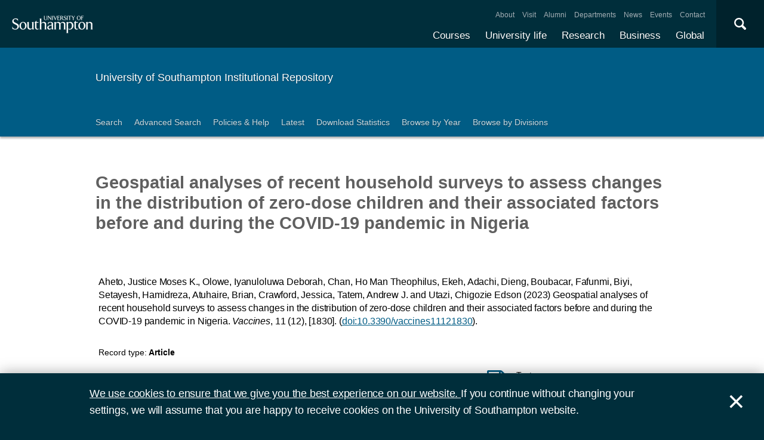

--- FILE ---
content_type: text/html; charset=utf-8
request_url: https://eprints.soton.ac.uk/485916/
body_size: 63175
content:
<!DOCTYPE html PUBLIC "-//W3C//DTD XHTML 1.0 Transitional//EN" "http://www.w3.org/TR/xhtml1/DTD/xhtml1-transitional.dtd">
<html xmlns="http://www.w3.org/1999/xhtml">
<head>
  <meta content="initial-scale=1, user-scalable=no, minimum-scale=1, maximum-scale=1" name="viewport" />
  <meta name="uosContentType" content="" />
  <meta content="utf-8" name="charset" />
  <meta http-equiv="X-UA-Compatible" content="IE=edge" />
  <title> Geospatial analyses of recent household surveys to assess changes in the distribution of zero-dose children and their associated factors before and during the COVID-19 pandemic in Nigeria  - ePrints Soton</title>
  <link rel="icon" href="/favicon.ico" type="image/x-icon" />
  <link rel="shortcut icon" href="/favicon.ico" type="image/x-icon" />
  <script src="/javascript/jquery.min.js" type="text/javascript">// <!-- No script --></script>
  <script type="text/javascript">$.noConflict();</script>
  <meta name="eprints.eprintid" content="485916" />
<meta name="eprints.rev_number" content="43" />
<meta name="eprints.eprint_status" content="archive" />
<meta name="eprints.dir" content="foo/00/48/59/16" />
<meta name="eprints.datestamp" content="2024-01-04 04:20:32" />
<meta name="eprints.lastmod" content="2025-10-10 02:10:35" />
<meta name="eprints.status_changed" content="2024-01-04 04:20:31" />
<meta name="eprints.type" content="article" />
<meta name="eprints.metadata_visibility" content="show" />
<meta name="eprints.ispublished" content="pub" />
<meta name="eprints.full_text_status" content="public" />
<meta name="eprints.keywords" content="Bayesian geostatistical modelling, Bayesian multilevel modelling, composite coverage, Demographic and Health Surveys, DTP1 coverage, MCV1 coverage, Multiple Indicator Cluster Survey, zero-dose prevalence" />
<meta name="eprints.note" content="Funding Information:
This research was funded by GAVI, the Vaccine Alliance.

Publisher Copyright:
© 2023 by the authors." />
<meta name="eprints.date" content="2023-12-08" />
<meta name="eprints.publication" content="Vaccines" />
<meta name="eprints.pages" content="20" />
<meta name="eprints.id_number" content="10.3390/vaccines11121830" />
<meta name="eprints.refereed" content="TRUE" />
<meta name="eprints.issn" content="2076-393X" />
<meta name="eprints.divisions" content="99d7412d-2eef-458f-ae55-2d3f2cc18d6d" />
<meta name="eprints.divisions" content="5e794672-80ba-405f-b976-970261fefd2a" />
<meta name="eprints.divisions" content="a2476d18-5515-484c-b0b5-7be7b4f0cd2f" />
<meta name="eprints.divisions" content="d6ba02fd-f9a8-4584-953c-99f4d4c6afa5" />
<meta name="eprints.divisions" content="c3d5c15d-7080-4c7e-8d69-5ffa3a50cde4" />
<meta name="eprints.volume" content="11" />
<meta name="eprints.number" content="12" />
<meta name="eprints.doi" content="10.3390/vaccines11121830" />
<meta name="eprints.ean" content="1830" />
<meta name="eprints.issns_issn" content="2076-393X" />
<meta name="eprints.issns_type" content="print" />
<meta name="eprints.creators_name" content="Aheto, Justice Moses K." />
<meta name="eprints.creators_name" content="Olowe, Iyanuloluwa Deborah" />
<meta name="eprints.creators_name" content="Chan, Ho Man Theophilus" />
<meta name="eprints.creators_name" content="Ekeh, Adachi" />
<meta name="eprints.creators_name" content="Dieng, Boubacar" />
<meta name="eprints.creators_name" content="Fafunmi, Biyi" />
<meta name="eprints.creators_name" content="Setayesh, Hamidreza" />
<meta name="eprints.creators_name" content="Atuhaire, Brian" />
<meta name="eprints.creators_name" content="Crawford, Jessica" />
<meta name="eprints.creators_name" content="Tatem, Andrew J." />
<meta name="eprints.creators_name" content="Utazi, Chigozie Edson" />
<meta name="eprints.creators_id" content="dfdbcbd6-229b-4af8-86b5-e698e62fe29f" />
<meta name="eprints.creators_id" content="3993579e-505f-49c6-a35d-0e83d882c3fa" />
<meta name="eprints.creators_id" content="5bf76c72-ef36-45cb-990e-d6a00d8781f0" />
<meta name="eprints.creators_id" content="cec6a480-7a35-4519-8c6d-fb1c37369be4" />
<meta name="eprints.creators_id" content="7a1098ab-9126-46a2-9150-0bee74e215fd" />
<meta name="eprints.creators_id" content="0014271e-629f-44d2-a696-e865b21f048e" />
<meta name="eprints.creators_id" content="adf13c0f-c782-485b-bba6-0fe2ffa14be5" />
<meta name="eprints.creators_id" content="9a1186b0-6314-4573-97ad-2480fd00345d" />
<meta name="eprints.creators_id" content="f5697357-7d6e-4ab7-8927-7cc74a06d32d" />
<meta name="eprints.creators_id" content="6c6de104-a5f9-46e0-bb93-a1a7c980513e" />
<meta name="eprints.creators_id" content="e69ca81e-fb23-4bc1-99a5-25c9e0f4d6f9" />
<meta name="eprints.creators_orcid" content="0009-0002-8848-1971" />
<meta name="eprints.creators_orcid" content="0000-0002-7270-941X" />
<meta name="eprints.creators_orcid" content="0000-0002-0534-5310" />
<meta name="eprints.creators_hidden" content="FALSE" />
<meta name="eprints.creators_hidden" content="FALSE" />
<meta name="eprints.creators_hidden" content="FALSE" />
<meta name="eprints.creators_hidden" content="FALSE" />
<meta name="eprints.creators_hidden" content="FALSE" />
<meta name="eprints.creators_hidden" content="FALSE" />
<meta name="eprints.creators_hidden" content="FALSE" />
<meta name="eprints.creators_hidden" content="FALSE" />
<meta name="eprints.creators_hidden" content="FALSE" />
<meta name="eprints.creators_hidden" content="FALSE" />
<meta name="eprints.creators_hidden" content="FALSE" />
<meta name="eprints.contributors_type" content="http://www.loc.gov/loc.terms/relators/AUT" />
<meta name="eprints.contributors_type" content="http://www.loc.gov/loc.terms/relators/AUT" />
<meta name="eprints.contributors_type" content="http://www.loc.gov/loc.terms/relators/AUT" />
<meta name="eprints.contributors_type" content="http://www.loc.gov/loc.terms/relators/AUT" />
<meta name="eprints.contributors_type" content="http://www.loc.gov/loc.terms/relators/AUT" />
<meta name="eprints.contributors_type" content="http://www.loc.gov/loc.terms/relators/AUT" />
<meta name="eprints.contributors_type" content="http://www.loc.gov/loc.terms/relators/AUT" />
<meta name="eprints.contributors_type" content="http://www.loc.gov/loc.terms/relators/AUT" />
<meta name="eprints.contributors_type" content="http://www.loc.gov/loc.terms/relators/AUT" />
<meta name="eprints.contributors_type" content="http://www.loc.gov/loc.terms/relators/AUT" />
<meta name="eprints.contributors_type" content="http://www.loc.gov/loc.terms/relators/AUT" />
<meta name="eprints.contributors_name" content="Aheto, Justice Moses K." />
<meta name="eprints.contributors_name" content="Olowe, Iyanuloluwa Deborah" />
<meta name="eprints.contributors_name" content="Chan, Ho Man Theophilus" />
<meta name="eprints.contributors_name" content="Ekeh, Adachi" />
<meta name="eprints.contributors_name" content="Dieng, Boubacar" />
<meta name="eprints.contributors_name" content="Fafunmi, Biyi" />
<meta name="eprints.contributors_name" content="Setayesh, Hamidreza" />
<meta name="eprints.contributors_name" content="Atuhaire, Brian" />
<meta name="eprints.contributors_name" content="Crawford, Jessica" />
<meta name="eprints.contributors_name" content="Tatem, Andrew J." />
<meta name="eprints.contributors_name" content="Utazi, Chigozie Edson" />
<meta name="eprints.contributors_id" content="dfdbcbd6-229b-4af8-86b5-e698e62fe29f" />
<meta name="eprints.contributors_id" content="3993579e-505f-49c6-a35d-0e83d882c3fa" />
<meta name="eprints.contributors_id" content="5bf76c72-ef36-45cb-990e-d6a00d8781f0" />
<meta name="eprints.contributors_id" content="cec6a480-7a35-4519-8c6d-fb1c37369be4" />
<meta name="eprints.contributors_id" content="7a1098ab-9126-46a2-9150-0bee74e215fd" />
<meta name="eprints.contributors_id" content="0014271e-629f-44d2-a696-e865b21f048e" />
<meta name="eprints.contributors_id" content="adf13c0f-c782-485b-bba6-0fe2ffa14be5" />
<meta name="eprints.contributors_id" content="9a1186b0-6314-4573-97ad-2480fd00345d" />
<meta name="eprints.contributors_id" content="f5697357-7d6e-4ab7-8927-7cc74a06d32d" />
<meta name="eprints.contributors_id" content="6c6de104-a5f9-46e0-bb93-a1a7c980513e" />
<meta name="eprints.contributors_id" content="e69ca81e-fb23-4bc1-99a5-25c9e0f4d6f9" />
<meta name="eprints.contributors_orcid" content="0009-0002-8848-1971" />
<meta name="eprints.contributors_orcid" content="0000-0002-7270-941X" />
<meta name="eprints.contributors_orcid" content="0000-0002-0534-5310" />
<meta name="eprints.contributors_hidden" content="FALSE" />
<meta name="eprints.contributors_hidden" content="FALSE" />
<meta name="eprints.contributors_hidden" content="FALSE" />
<meta name="eprints.contributors_hidden" content="FALSE" />
<meta name="eprints.contributors_hidden" content="FALSE" />
<meta name="eprints.contributors_hidden" content="FALSE" />
<meta name="eprints.contributors_hidden" content="FALSE" />
<meta name="eprints.contributors_hidden" content="FALSE" />
<meta name="eprints.contributors_hidden" content="FALSE" />
<meta name="eprints.contributors_hidden" content="FALSE" />
<meta name="eprints.contributors_hidden" content="FALSE" />
<meta name="eprints.title" content="Geospatial analyses of recent household surveys to assess changes in the distribution of zero-dose children and their associated factors before and during the COVID-19 pandemic in Nigeria" />
<meta name="eprints.abstract" content="&lt;p&gt;The persistence of geographic inequities in vaccination coverage often evidences the presence of zero-dose and missed communities and their vulnerabilities to vaccine-preventable diseases. These inequities were exacerbated in many places during the coronavirus disease 2019 (COVID-19) pandemic, due to severe disruptions to vaccination services. Understanding changes in zero-dose prevalence and its associated risk factors in the context of the COVID-19 pandemic is, therefore, critical to designing effective strategies to reach vulnerable populations. Using data from nationally representative household surveys conducted before the COVID-19 pandemic, in 2018, and during the pandemic, in 2021, in Nigeria, we fitted Bayesian geostatistical models to map the distribution of three vaccination coverage indicators: receipt of the first dose of diphtheria-tetanus-pertussis-containing vaccine (DTP1), the first dose of measles-containing vaccine (MCV1), and any of the four basic vaccines (bacilli Calmette-Guerin (BCG), oral polio vaccine (OPV0), DTP1, and MCV1), and the corresponding zero-dose estimates independently at a 1 × 1 km resolution and the district level during both time periods. We also explored changes in the factors associated with non-vaccination at the national and regional levels using multilevel logistic regression models. Our results revealed no increases in zero-dose prevalence due to the pandemic at the national level, although considerable increases were observed in a few districts. We found substantial subnational heterogeneities in vaccination coverage and zero-dose prevalence both before and during the pandemic, showing broadly similar patterns in both time periods. Areas with relatively higher zero-dose prevalence occurred mostly in the north and a few places in the south in both time periods. We also found consistent areas of low coverage and high zero-dose prevalence using all three zero-dose indicators, revealing the areas in greatest need. At the national level, risk factors related to socioeconomic/demographic status (e.g., maternal education), maternal access to and utilization of health services, and remoteness were strongly associated with the odds of being zero dose in both time periods, while those related to communication were mostly relevant before the pandemic. These associations were also supported at the regional level, but we additionally identified risk factors specific to zero-dose children in each region; for example, communication and cross-border migration in the northwest. Our findings can help guide tailored strategies to reduce zero-dose prevalence and boost coverage levels in Nigeria.&lt;/p&gt;" />
<meta name="eprints.date_type" content="published" />
<meta name="eprints.languages_3char" content="eng" />
<meta name="eprints.pure_uuid" content="fbcc1556-1fc0-489e-9954-dd0feff96e40" />
<meta name="eprints.language" content="English" />
<meta name="eprints.fp7_type" content="info:eu-repo/semantics/article" />
<meta name="eprints.dates_date" content="2023-12-08" />
<meta name="eprints.dates_date_type" content="published" />
<meta name="eprints.hoa_compliant" content="500" />
<meta name="eprints.hoa_date_pub" content="2024-01-04" />
<meta name="eprints.hoa_date_fcd" content="2024-01-04" />
<meta name="eprints.hoa_date_foa" content="2024-01-04" />
<meta name="eprints.hoa_version_fcd" content="VoR" />
<meta name="eprints.citation" content="          Aheto, Justice Moses K., Olowe, Iyanuloluwa Deborah, Chan, Ho Man Theophilus, Ekeh, Adachi, Dieng, Boubacar, Fafunmi, Biyi, Setayesh, Hamidreza, Atuhaire, Brian, Crawford, Jessica, Tatem, Andrew J. and Utazi, Chigozie Edson       (2023)     Geospatial analyses of recent household surveys to assess changes in the distribution of zero-dose children and their associated factors before and during the COVID-19 pandemic in Nigeria.       Vaccines, 11 (12), [1830].   (doi:10.3390/vaccines11121830 &lt;http://dx.doi.org/10.3390/vaccines11121830&gt;).            " />
<meta name="eprints.document_url" content="https://eprints.soton.ac.uk/485916/1/vaccines_11_01830.pdf" />
<link rel="schema.DC" href="http://purl.org/DC/elements/1.0/" />
<meta name="DC.relation" content="https://eprints.soton.ac.uk/485916/" />
<meta name="DC.title" content="Geospatial analyses of recent household surveys to assess changes in the distribution of zero-dose children and their associated factors before and during the COVID-19 pandemic in Nigeria" />
<meta name="DC.creator" content="Aheto, Justice Moses K." />
<meta name="DC.creator" content="Olowe, Iyanuloluwa Deborah" />
<meta name="DC.creator" content="Chan, Ho Man Theophilus" />
<meta name="DC.creator" content="Ekeh, Adachi" />
<meta name="DC.creator" content="Dieng, Boubacar" />
<meta name="DC.creator" content="Fafunmi, Biyi" />
<meta name="DC.creator" content="Setayesh, Hamidreza" />
<meta name="DC.creator" content="Atuhaire, Brian" />
<meta name="DC.creator" content="Crawford, Jessica" />
<meta name="DC.creator" content="Tatem, Andrew J." />
<meta name="DC.creator" content="Utazi, Chigozie Edson" />
<meta name="DC.description" content="&lt;p&gt;The persistence of geographic inequities in vaccination coverage often evidences the presence of zero-dose and missed communities and their vulnerabilities to vaccine-preventable diseases. These inequities were exacerbated in many places during the coronavirus disease 2019 (COVID-19) pandemic, due to severe disruptions to vaccination services. Understanding changes in zero-dose prevalence and its associated risk factors in the context of the COVID-19 pandemic is, therefore, critical to designing effective strategies to reach vulnerable populations. Using data from nationally representative household surveys conducted before the COVID-19 pandemic, in 2018, and during the pandemic, in 2021, in Nigeria, we fitted Bayesian geostatistical models to map the distribution of three vaccination coverage indicators: receipt of the first dose of diphtheria-tetanus-pertussis-containing vaccine (DTP1), the first dose of measles-containing vaccine (MCV1), and any of the four basic vaccines (bacilli Calmette-Guerin (BCG), oral polio vaccine (OPV0), DTP1, and MCV1), and the corresponding zero-dose estimates independently at a 1 × 1 km resolution and the district level during both time periods. We also explored changes in the factors associated with non-vaccination at the national and regional levels using multilevel logistic regression models. Our results revealed no increases in zero-dose prevalence due to the pandemic at the national level, although considerable increases were observed in a few districts. We found substantial subnational heterogeneities in vaccination coverage and zero-dose prevalence both before and during the pandemic, showing broadly similar patterns in both time periods. Areas with relatively higher zero-dose prevalence occurred mostly in the north and a few places in the south in both time periods. We also found consistent areas of low coverage and high zero-dose prevalence using all three zero-dose indicators, revealing the areas in greatest need. At the national level, risk factors related to socioeconomic/demographic status (e.g., maternal education), maternal access to and utilization of health services, and remoteness were strongly associated with the odds of being zero dose in both time periods, while those related to communication were mostly relevant before the pandemic. These associations were also supported at the regional level, but we additionally identified risk factors specific to zero-dose children in each region; for example, communication and cross-border migration in the northwest. Our findings can help guide tailored strategies to reduce zero-dose prevalence and boost coverage levels in Nigeria.&lt;/p&gt;" />
<meta name="DC.date" content="2023-12-08" />
<meta name="DC.type" content="Article" />
<meta name="DC.type" content="PeerReviewed" />
<meta name="DC.format" content="text" />
<meta name="DC.language" content="en" />
<meta name="DC.rights" content="cc_by_4" />
<meta name="DC.identifier" content="https://eprints.soton.ac.uk/485916/1/vaccines_11_01830.pdf" />
<meta name="DC.identifier" content="          Aheto, Justice Moses K., Olowe, Iyanuloluwa Deborah, Chan, Ho Man Theophilus, Ekeh, Adachi, Dieng, Boubacar, Fafunmi, Biyi, Setayesh, Hamidreza, Atuhaire, Brian, Crawford, Jessica, Tatem, Andrew J. and Utazi, Chigozie Edson       (2023)     Geospatial analyses of recent household surveys to assess changes in the distribution of zero-dose children and their associated factors before and during the COVID-19 pandemic in Nigeria.       Vaccines, 11 (12), [1830].   (doi:10.3390/vaccines11121830 &lt;http://dx.doi.org/10.3390/vaccines11121830&gt;).            " />
<meta name="DC.relation" content="10.3390/vaccines11121830" />
<meta name="DC.relation" content="10.3390/vaccines11121830" />
<meta name="DC.language" content="English" />
<link rel="alternate" href="https://eprints.soton.ac.uk/cgi/export/eprint/485916/RDFXML/soton-eprint-485916.rdf" type="application/rdf+xml" title="RDF+XML" />
<link rel="alternate" href="https://eprints.soton.ac.uk/cgi/export/eprint/485916/BibTeX/soton-eprint-485916.bib" type="text/plain" title="BibTeX" />
<link rel="alternate" href="https://eprints.soton.ac.uk/cgi/export/eprint/485916/RIOXX2/soton-eprint-485916.xml" type="text/xml; charset=utf-8" title="RIOXX2 XML" />
<link rel="alternate" href="https://eprints.soton.ac.uk/cgi/export/eprint/485916/RDFNT/soton-eprint-485916.nt" type="text/plain" title="RDF+N-Triples" />
<link rel="alternate" href="https://eprints.soton.ac.uk/cgi/export/eprint/485916/JSON/soton-eprint-485916.js" type="application/json; charset=utf-8" title="JSON" />
<link rel="alternate" href="https://eprints.soton.ac.uk/cgi/export/eprint/485916/DC/soton-eprint-485916.txt" type="text/plain; charset=utf-8" title="Dublin Core" />
<link rel="alternate" href="https://eprints.soton.ac.uk/cgi/export/eprint/485916/DC_Ext/soton-eprint-485916.txt" type="text/plain; charset=utf-8" title="Dublin Core" />
<link rel="alternate" href="https://eprints.soton.ac.uk/cgi/export/eprint/485916/Atom/soton-eprint-485916.xml" type="application/atom+xml;charset=utf-8" title="Atom" />
<link rel="alternate" href="https://eprints.soton.ac.uk/cgi/export/eprint/485916/Simple/soton-eprint-485916.txt" type="text/plain; charset=utf-8" title="Simple Metadata" />
<link rel="alternate" href="https://eprints.soton.ac.uk/cgi/export/eprint/485916/Refer/soton-eprint-485916.refer" type="text/plain" title="Refer" />
<link rel="alternate" href="https://eprints.soton.ac.uk/cgi/export/eprint/485916/METS/soton-eprint-485916.xml" type="text/xml; charset=utf-8" title="METS" />
<link rel="alternate" href="https://eprints.soton.ac.uk/cgi/export/eprint/485916/HTML/soton-eprint-485916.html" type="text/html; charset=utf-8" title="HTML Citation" />
<link rel="alternate" href="https://eprints.soton.ac.uk/cgi/export/eprint/485916/Text/soton-eprint-485916.txt" type="text/plain; charset=utf-8" title="ASCII Citation" />
<link rel="alternate" href="https://eprints.soton.ac.uk/cgi/export/eprint/485916/ContextObject/soton-eprint-485916.xml" type="text/xml; charset=utf-8" title="OpenURL ContextObject" />
<link rel="alternate" href="https://eprints.soton.ac.uk/cgi/export/eprint/485916/EndNote/soton-eprint-485916.enw" type="text/enw" title="EndNote" />
<link rel="alternate" href="https://eprints.soton.ac.uk/cgi/export/eprint/485916/MODS/soton-eprint-485916.xml" type="text/xml; charset=utf-8" title="MODS" />
<link rel="alternate" href="https://eprints.soton.ac.uk/cgi/export/eprint/485916/COinS/soton-eprint-485916.txt" type="text/plain; charset=utf-8" title="OpenURL ContextObject in Span" />
<link rel="alternate" href="https://eprints.soton.ac.uk/cgi/export/eprint/485916/HTMLList/soton-eprint-485916.html" type="text/html; charset=utf-8" title="HTML List" />
<link rel="alternate" href="https://eprints.soton.ac.uk/cgi/export/eprint/485916/DIDL/soton-eprint-485916.xml" type="text/xml; charset=utf-8" title="MPEG-21 DIDL" />
<link rel="alternate" href="https://eprints.soton.ac.uk/cgi/export/eprint/485916/XML/soton-eprint-485916.xml" type="application/vnd.eprints.data+xml; charset=utf-8" title="EP3 XML" />
<link rel="alternate" href="https://eprints.soton.ac.uk/cgi/export/eprint/485916/DataCiteXML/soton-eprint-485916.xml" type="application/xml; charset=utf-8" title="Data Cite XML" />
<link rel="alternate" href="https://eprints.soton.ac.uk/cgi/export/eprint/485916/RIS/soton-eprint-485916.ris" type="text/plain" title="Reference Manager" />
<link rel="alternate" href="https://eprints.soton.ac.uk/cgi/export/eprint/485916/RDFN3/soton-eprint-485916.n3" type="text/n3" title="RDF+N3" />
<link rel="alternate" href="https://eprints.soton.ac.uk/cgi/export/eprint/485916/HTMLPlus/soton-eprint-485916.html" type="text/html; charset=utf-8" title="HTML Citation" />
<link rel="Top" href="http://eprints.soton.ac.uk/" />
    <link rel="Sword" href="https://eprints.soton.ac.uk/sword-app/servicedocument" />
    <link rel="SwordDeposit" href="https://eprints.soton.ac.uk/id/contents" />
    <link rel="Search" type="text/html" href="http://eprints.soton.ac.uk/cgi/search" />
    <link rel="Search" type="application/opensearchdescription+xml" href="http://eprints.soton.ac.uk/cgi/opensearchdescription" />
    <script type="text/javascript" src="https://www.google.com/jsapi"><!--padder--></script><script type="text/javascript">
// <![CDATA[
google.load("visualization", "1", {packages:["corechart", "geochart"]});
// ]]></script><script type="text/javascript">
// <![CDATA[
var eprints_http_root = "https:\/\/eprints.soton.ac.uk";
var eprints_http_cgiroot = "https:\/\/eprints.soton.ac.uk\/cgi";
var eprints_oai_archive_id = "eprints.soton.ac.uk";
var eprints_logged_in = false;
// ]]></script>
    <style type="text/css">.ep_logged_in { display: none }</style>
    <link rel="stylesheet" type="text/css" href="/style/auto-3.3.15.css" />
    <script type="text/javascript" src="/javascript/auto-3.3.15.js"><!--padder--></script>
    <!--[if lte IE 6]>
        <link rel="stylesheet" type="text/css" href="/style/ie6.css" />
   <![endif]-->
    <meta name="Generator" content="EPrints 3.3.15" />
    <meta http-equiv="Content-Type" content="text/html; charset=UTF-8" />
    <meta http-equiv="Content-Language" content="en" />
    
  <script type="text/x-mathjax-config">
    MathJax.Hub.Config({tex2jax: {inlineMath: [['$','$'], ['\\(','\\)']]}});
  </script>
  <script type="text/javascript" async="async" src="https://cdnjs.cloudflare.com/ajax/libs/mathjax/2.7.1/MathJax.js?config=TeX-MML-AM_CHTML">
  </script>
  <link type="text/css" href="https://www.southampton.ac.uk/assets/site/design/styles/uos.main.0.7.3.min.css" rel="stylesheet" />
</head>
<body>

<header data-mobile="/sitemap.json" class="uos-chrome-header">
<a tabindex="1" href="http://www.southampton.ac.uk" class="uos-brand"><span>The University of Southampton</span></a>
<div class="uos-header-dual-navigation"><nav class="uos-header-dual-navigation-wrap">
<ul id="js-header-nav-primary" class="uos-header-nav uos-header-nav-primary uos-shadow-text">
  <li><a href="https://www.southampton.ac.uk/courses.page" target="_top" title="Explore our full range of courses and prospectuses">Courses</a></li>
  <li><a href="https://www.southampton.ac.uk/uni-life.page" target="_top" title="Find out about all aspects of university life">University life</a></li>
  <li><a href="https://www.southampton.ac.uk/research.page" target="_top" title="Discover our research, facilities, expertise and researcher support ">Research</a></li>
  <li><a href="https://www.southampton.ac.uk/business.page" target="_top" title="Access our world-class experts, facilities, and business services">Business</a></li>
  <li><a href="https://www.southampton.ac.uk/global-connections.page" target="_top" title="Explore our links with talented people around the world">Global</a></li>
</ul>
<ul class="uos-header-nav uos-header-nav-secondary">
<li><a href="https://www.southampton.ac.uk/about.page" target="_top" title="">About</a></li>
<li><a href="https://www.southampton.ac.uk/about/visit.page" target="_top" title="">Visit</a></li>
<li><a href="https://www.southampton.ac.uk/alumni-supporters.page" target="_top" title="">Alumni</a></li>
<li><a href="https://www.southampton.ac.uk/about/departments.page" target="_top" title="">Departments</a></li>
<li><a href="https://www.southampton.ac.uk/news.page" target="_top" title="">News</a></li>
<li><a href="https://www.southampton.ac.uk/news/events.page" target="" title="">Events</a></li>
<li><a href="https://www.southampton.ac.uk/contact.page" target="_top" title="">Contact</a></li>
</ul></nav></div>

<div data-target=".uos-blade-cover" class="uos-header-mobile-trigger js-trigger"></div><div class="uos-blade-cover"><div class="uos-blade-container"><nav class="uos-blade-menu uos-blade-slide"></nav></div></div><div class="uos-header-search"><div data-target=".uos-header-search-drop" class="uos-header-search-trigger js-trigger">×</div><form method="get" action="https://search.soton.ac.uk/Pages/Results.aspx" class="uos-header-search-drop uos-shadow-box" id="dropSearch"><label class="uos-sr">Search the Site</label><input name="k" placeholder="Search..." class="uos-search-input" id="uos-main-search" /><button class="uos-btn uos-btn-primary">Search</button><div class="uos-btn-group"><span class="uos-header-search-sub">Filter your search:</span><input checked="" name="filter" type="radio" class="uos-sr" id="searchCategoryAll" /><label onclick="document.getElementById('dropSearch').action='https://search.soton.ac.uk/Pages/Results.aspx';" for="searchCategoryAll" class="uos-btn"> All </label><input name="filter" type="radio" class="uos-sr" id="searchCategoryCourses" /><label onclick="document.getElementById('dropSearch').action='https://search.soton.ac.uk/Pages/courseresults.aspx';" for="searchCategoryCourses" class="uos-btn"> Courses </label><input name="filter" type="radio" class="uos-sr" id="searchCategoryProjects" /><label onclick="document.getElementById('dropSearch').action='https://search.soton.ac.uk/Pages/projectresults.aspx';" for="searchCategoryProjects" class="uos-btn"> Projects </label><input name="filter" type="radio" class="uos-sr" id="searchCategoryStaff" /><label onclick="document.getElementById('dropSearch').action='https://search.soton.ac.uk/Pages/staffresults.aspx';" for="searchCategoryStaff" class="uos-btn"> Staff </label></div></form></div></header>



<div class="uos-tier uos-tier-banner uos-shadow-text"><div class="uos-tier-inner"><span class="uos-tier-banner-title"><a href="/">University of Southampton Institutional Repository</a></span></div></div><nav class="uos-tier uos-tier-compressed uos-site-menus uos-shadow-text  uos-site-menus-single"><div class="uos-tier-inner"><div data-menu="0" class="js-more-menu uos-site-menu"><div class="uos-site-menu-crop"><ul class="uos-site-menu-container">
  <li class="uos-site-menu-link"><a href="http://eprints.soton.ac.uk/cgi/search/simple">Search</a></li>
  <li class="uos-site-menu-link"><a href="http://eprints.soton.ac.uk/cgi/search/advanced">Advanced Search</a></li>
  <li class="uos-site-menu-link"><a href="http://library.soton.ac.uk/openaccess/eprints">Policies &amp; Help</a></li>
  <li class="uos-site-menu-link"><a href="https://eprints.soton.ac.uk/cgi/latest">Latest</a></li>
  <li class="uos-site-menu-link"><a href="https://eprints.soton.ac.uk/stats.html">Download Statistics</a></li>
  <li class="uos-site-menu-link"><a href="https://eprints.soton.ac.uk/view/year/">Browse by Year</a></li>
  <li class="uos-site-menu-link"><a href="https://eprints.soton.ac.uk/view/divisions/">Browse by Divisions</a></li>
</ul>
</div><span data-direction="left" class="uos-site-menu-control uos-control-left"><em class="uos-sr">Left</em></span><span data-direction="right" class="uos-site-menu-control uos-control-right"><em class="uos-sr">Right</em></span></div></div></nav>



<div class="uos-tier "><div class="uos-tier-inner">
<div class="uos-ep-main">





        
        <h1 class="ep_tm_pagetitle">

Geospatial analyses of recent household surveys to assess changes in the distribution of zero-dose children and their associated factors before and during the COVID-19 pandemic in Nigeria

</h1>
        <div class="ep_summary_content"><div class="ep_summary_content_left"></div><div class="ep_summary_content_right"></div><div class="ep_summary_content_top"></div><div class="ep_summary_content_main">
  
  

  

<div style="display:none">
  
      <div itemscope="itemscope" itemtype="http://schema.org/ScholarlyArticle">
        

<div itemprop="name">Geospatial analyses of recent household surveys to assess changes in the distribution of zero-dose children and their associated factors before and during the COVID-19 pandemic in Nigeria</div>
<div itemprop="headline">Geospatial analyses of recent household surveys to assess changes in the distribution of zero-dose children and their associated factors before and during the COVID-19 pandemic in Nigeria</div>
<img itemprop="image" src="/images/eprintslogo.gif" />

  <div itemprop="description"><p>The persistence of geographic inequities in vaccination coverage often evidences the presence of zero-dose and missed communities and their vulnerabilities to vaccine-preventable diseases. These inequities were exacerbated in many places during the coronavirus disease 2019 (COVID-19) pandemic, due to severe disruptions to vaccination services. Understanding changes in zero-dose prevalence and its associated risk factors in the context of the COVID-19 pandemic is, therefore, critical to designing effective strategies to reach vulnerable populations. Using data from nationally representative household surveys conducted before the COVID-19 pandemic, in 2018, and during the pandemic, in 2021, in Nigeria, we fitted Bayesian geostatistical models to map the distribution of three vaccination coverage indicators: receipt of the first dose of diphtheria-tetanus-pertussis-containing vaccine (DTP1), the first dose of measles-containing vaccine (MCV1), and any of the four basic vaccines (bacilli Calmette-Guerin (BCG), oral polio vaccine (OPV0), DTP1, and MCV1), and the corresponding zero-dose estimates independently at a 1 × 1 km resolution and the district level during both time periods. We also explored changes in the factors associated with non-vaccination at the national and regional levels using multilevel logistic regression models. Our results revealed no increases in zero-dose prevalence due to the pandemic at the national level, although considerable increases were observed in a few districts. We found substantial subnational heterogeneities in vaccination coverage and zero-dose prevalence both before and during the pandemic, showing broadly similar patterns in both time periods. Areas with relatively higher zero-dose prevalence occurred mostly in the north and a few places in the south in both time periods. We also found consistent areas of low coverage and high zero-dose prevalence using all three zero-dose indicators, revealing the areas in greatest need. At the national level, risk factors related to socioeconomic/demographic status (e.g., maternal education), maternal access to and utilization of health services, and remoteness were strongly associated with the odds of being zero dose in both time periods, while those related to communication were mostly relevant before the pandemic. These associations were also supported at the regional level, but we additionally identified risk factors specific to zero-dose children in each region; for example, communication and cross-border migration in the northwest. Our findings can help guide tailored strategies to reduce zero-dose prevalence and boost coverage levels in Nigeria.</p></div>


  <div itemprop="keywords">Bayesian geostatistical modelling, Bayesian multilevel modelling, composite coverage, Demographic and Health Surveys, DTP1 coverage, MCV1 coverage, Multiple Indicator Cluster Survey, zero-dose prevalence</div>



  <div itemprop="identifier"><a href="http://doi.org/10.3390/vaccines11121830" target="_blank">10.3390/vaccines11121830</a></div>



  <div itemprop="isPartOf" itemscope="itemscope" itemtype="http://schema.org/Periodical">
    <div itemprop="issn">2076-393X</div>
    
  </div>









  
    <div itemprop="creator" itemscope="itemscope" itemtype="http://schema.org/Person">
      <div itemprop="name"><span class="person_name">Aheto, Justice Moses K.</span></div>
      
        <div itemprop="identifier">dfdbcbd6-229b-4af8-86b5-e698e62fe29f</div>
      
    </div>
  
    <div itemprop="creator" itemscope="itemscope" itemtype="http://schema.org/Person">
      <div itemprop="name"><span class="person_name">Olowe, Iyanuloluwa Deborah</span></div>
      
        <div itemprop="identifier">3993579e-505f-49c6-a35d-0e83d882c3fa</div>
      
    </div>
  
    <div itemprop="creator" itemscope="itemscope" itemtype="http://schema.org/Person">
      <div itemprop="name"><span class="person_name">Chan, Ho Man Theophilus</span></div>
      
        <div itemprop="identifier">5bf76c72-ef36-45cb-990e-d6a00d8781f0</div>
      
    </div>
  
    <div itemprop="creator" itemscope="itemscope" itemtype="http://schema.org/Person">
      <div itemprop="name"><span class="person_name">Ekeh, Adachi</span></div>
      
        <div itemprop="identifier">cec6a480-7a35-4519-8c6d-fb1c37369be4</div>
      
    </div>
  
    <div itemprop="creator" itemscope="itemscope" itemtype="http://schema.org/Person">
      <div itemprop="name"><span class="person_name">Dieng, Boubacar</span></div>
      
        <div itemprop="identifier">7a1098ab-9126-46a2-9150-0bee74e215fd</div>
      
    </div>
  
    <div itemprop="creator" itemscope="itemscope" itemtype="http://schema.org/Person">
      <div itemprop="name"><span class="person_name">Fafunmi, Biyi</span></div>
      
        <div itemprop="identifier">0014271e-629f-44d2-a696-e865b21f048e</div>
      
    </div>
  
    <div itemprop="creator" itemscope="itemscope" itemtype="http://schema.org/Person">
      <div itemprop="name"><span class="person_name">Setayesh, Hamidreza</span></div>
      
        <div itemprop="identifier">adf13c0f-c782-485b-bba6-0fe2ffa14be5</div>
      
    </div>
  
    <div itemprop="creator" itemscope="itemscope" itemtype="http://schema.org/Person">
      <div itemprop="name"><span class="person_name">Atuhaire, Brian</span></div>
      
        <div itemprop="identifier">9a1186b0-6314-4573-97ad-2480fd00345d</div>
      
    </div>
  
    <div itemprop="creator" itemscope="itemscope" itemtype="http://schema.org/Person">
      <div itemprop="name"><span class="person_name">Crawford, Jessica</span></div>
      
        <div itemprop="identifier">f5697357-7d6e-4ab7-8927-7cc74a06d32d</div>
      
    </div>
  
    <div itemprop="creator" itemscope="itemscope" itemtype="http://schema.org/Person">
      <div itemprop="name"><span class="person_name">Tatem, Andrew J.</span></div>
      
        <div itemprop="identifier">6c6de104-a5f9-46e0-bb93-a1a7c980513e</div>
      
    </div>
  
    <div itemprop="creator" itemscope="itemscope" itemtype="http://schema.org/Person">
      <div itemprop="name"><span class="person_name">Utazi, Chigozie Edson</span></div>
      
        <div itemprop="identifier">e69ca81e-fb23-4bc1-99a5-25c9e0f4d6f9</div>
      
    </div>
  


  

   

  







  
    
      <div itemprop="datePublished">8 December 2023</div>
    
    
  



  
    <div itemprop="contributor" itemscope="itemscope" itemtype="http://schema.org/Person">
      <div itemprop="name"><span class="person_name">Aheto, Justice Moses K.</span></div>
      
        <div itemprop="identifier">dfdbcbd6-229b-4af8-86b5-e698e62fe29f</div>
      
    </div>
  
    <div itemprop="contributor" itemscope="itemscope" itemtype="http://schema.org/Person">
      <div itemprop="name"><span class="person_name">Olowe, Iyanuloluwa Deborah</span></div>
      
        <div itemprop="identifier">3993579e-505f-49c6-a35d-0e83d882c3fa</div>
      
    </div>
  
    <div itemprop="contributor" itemscope="itemscope" itemtype="http://schema.org/Person">
      <div itemprop="name"><span class="person_name">Chan, Ho Man Theophilus</span></div>
      
        <div itemprop="identifier">5bf76c72-ef36-45cb-990e-d6a00d8781f0</div>
      
    </div>
  
    <div itemprop="contributor" itemscope="itemscope" itemtype="http://schema.org/Person">
      <div itemprop="name"><span class="person_name">Ekeh, Adachi</span></div>
      
        <div itemprop="identifier">cec6a480-7a35-4519-8c6d-fb1c37369be4</div>
      
    </div>
  
    <div itemprop="contributor" itemscope="itemscope" itemtype="http://schema.org/Person">
      <div itemprop="name"><span class="person_name">Dieng, Boubacar</span></div>
      
        <div itemprop="identifier">7a1098ab-9126-46a2-9150-0bee74e215fd</div>
      
    </div>
  
    <div itemprop="contributor" itemscope="itemscope" itemtype="http://schema.org/Person">
      <div itemprop="name"><span class="person_name">Fafunmi, Biyi</span></div>
      
        <div itemprop="identifier">0014271e-629f-44d2-a696-e865b21f048e</div>
      
    </div>
  
    <div itemprop="contributor" itemscope="itemscope" itemtype="http://schema.org/Person">
      <div itemprop="name"><span class="person_name">Setayesh, Hamidreza</span></div>
      
        <div itemprop="identifier">adf13c0f-c782-485b-bba6-0fe2ffa14be5</div>
      
    </div>
  
    <div itemprop="contributor" itemscope="itemscope" itemtype="http://schema.org/Person">
      <div itemprop="name"><span class="person_name">Atuhaire, Brian</span></div>
      
        <div itemprop="identifier">9a1186b0-6314-4573-97ad-2480fd00345d</div>
      
    </div>
  
    <div itemprop="contributor" itemscope="itemscope" itemtype="http://schema.org/Person">
      <div itemprop="name"><span class="person_name">Crawford, Jessica</span></div>
      
        <div itemprop="identifier">f5697357-7d6e-4ab7-8927-7cc74a06d32d</div>
      
    </div>
  
    <div itemprop="contributor" itemscope="itemscope" itemtype="http://schema.org/Person">
      <div itemprop="name"><span class="person_name">Tatem, Andrew J.</span></div>
      
        <div itemprop="identifier">6c6de104-a5f9-46e0-bb93-a1a7c980513e</div>
      
    </div>
  
    <div itemprop="contributor" itemscope="itemscope" itemtype="http://schema.org/Person">
      <div itemprop="name"><span class="person_name">Utazi, Chigozie Edson</span></div>
      
        <div itemprop="identifier">e69ca81e-fb23-4bc1-99a5-25c9e0f4d6f9</div>
      
    </div>
  







      </div>
    
</div>



  <div class="uos-grid uos-grid-1">
    <p>
<span class="citation">

      
  

  
  

  
  

  
    <span class="creators"><span class="person_name">Aheto, Justice Moses K.</span>, <span class="person_name">Olowe, Iyanuloluwa Deborah</span>, <span class="person_name">Chan, Ho Man Theophilus</span>, <span class="person_name">Ekeh, Adachi</span>, <span class="person_name">Dieng, Boubacar</span>, <span class="person_name">Fafunmi, Biyi</span>, <span class="person_name">Setayesh, Hamidreza</span>, <span class="person_name">Atuhaire, Brian</span>, <span class="person_name">Crawford, Jessica</span>, <span class="person_name">Tatem, Andrew J.</span> and <span class="person_name">Utazi, Chigozie Edson</span></span>
  





  
  
  
   
    <span class="date">(2023)</span>
  



  
    
    <span class="title">Geospatial analyses of recent household surveys to assess changes in the distribution of zero-dose children and their associated factors before and during the COVID-19 pandemic in Nigeria.</span>


  
  

  



  
    <span class="publication"><em>Vaccines</em></span>, <span class="volume">11</span> <span class="number">(12)</span>, <span class="article-number">[1830]</span>.
  

  <span class="doi"> (<a href="http://dx.doi.org/10.3390/vaccines11121830">doi:10.3390/vaccines11121830</a>).</span> 

  
  

   


  
  
  

  




  
</span>
</p>
  </div>

  <div class="uos-grid uos-grid-1">
    <div class="uos-eprints-dv">
      <span class="uos-eprints-dv-label">Record type:</span>
      Article
      
      
      
    </div>
  </div>

    
    

      
        <div class="uos-grid uos-grid-2-3">
          <h2>Abstract</h2>
          <p style="padding-right:3em"><p>The persistence of geographic inequities in vaccination coverage often evidences the presence of zero-dose and missed communities and their vulnerabilities to vaccine-preventable diseases. These inequities were exacerbated in many places during the coronavirus disease 2019 (COVID-19) pandemic, due to severe disruptions to vaccination services. Understanding changes in zero-dose prevalence and its associated risk factors in the context of the COVID-19 pandemic is, therefore, critical to designing effective strategies to reach vulnerable populations. Using data from nationally representative household surveys conducted before the COVID-19 pandemic, in 2018, and during the pandemic, in 2021, in Nigeria, we fitted Bayesian geostatistical models to map the distribution of three vaccination coverage indicators: receipt of the first dose of diphtheria-tetanus-pertussis-containing vaccine (DTP1), the first dose of measles-containing vaccine (MCV1), and any of the four basic vaccines (bacilli Calmette-Guerin (BCG), oral polio vaccine (OPV0), DTP1, and MCV1), and the corresponding zero-dose estimates independently at a 1 × 1 km resolution and the district level during both time periods. We also explored changes in the factors associated with non-vaccination at the national and regional levels using multilevel logistic regression models. Our results revealed no increases in zero-dose prevalence due to the pandemic at the national level, although considerable increases were observed in a few districts. We found substantial subnational heterogeneities in vaccination coverage and zero-dose prevalence both before and during the pandemic, showing broadly similar patterns in both time periods. Areas with relatively higher zero-dose prevalence occurred mostly in the north and a few places in the south in both time periods. We also found consistent areas of low coverage and high zero-dose prevalence using all three zero-dose indicators, revealing the areas in greatest need. At the national level, risk factors related to socioeconomic/demographic status (e.g., maternal education), maternal access to and utilization of health services, and remoteness were strongly associated with the odds of being zero dose in both time periods, while those related to communication were mostly relevant before the pandemic. These associations were also supported at the regional level, but we additionally identified risk factors specific to zero-dose children in each region; for example, communication and cross-border migration in the northwest. Our findings can help guide tailored strategies to reduce zero-dose prevalence and boost coverage levels in Nigeria.</p></p>
        </div>
      
      <div class="uos-grid uos-grid-3">

        

          <div class="uos-eprints-fileblock uos-eprints-fileblock-overspill-FALSE">
            <div class="uos-eprints-docicon">
<a href="https://eprints.soton.ac.uk/485916/1/vaccines_11_01830.pdf">

    <span class="uos-icon-file-pdf"></span>
  
</a></div>

<div class="ep_document_citation">
  <div class="uos-eprints-fileblock-line">
    <div>Text</div><strong> vaccines-11-01830
     - Version of Record</strong>
  </div>

  

  
    <div class="uos-eprints-fileblock-line uos-eprints-smallprint">
      Available under License <a href="http://creativecommons.org/licenses/by/4.0/">Creative Commons Attribution</a>.
    </div>
  
</div>

          
            <div class="uos-eprints-fileblock-line">
              <a href="https://eprints.soton.ac.uk/485916/1/vaccines_11_01830.pdf">Download</a> (11MB)
              
                
              
            </div>
          
            
           
            <ul>
            
            </ul>
          </div>
        

        
      </div>

    
   


  
  <div class="uos-grid uos-grid-2-3" style="clear:both">

  <h2>More information</h2>
  
    
      <div class="uos-eprints-dv"><span class="uos-eprints-dv-label">Published date:</span> 8 December 2023</div> 
    
  

  
    
  
    
     <div class="uos-eprints-dv">
        <span class="uos-eprints-dv-label">Additional Information:</span>
        Funding Information:
This research was funded by GAVI, the Vaccine Alliance.

Publisher Copyright:
© 2023 by the authors.
      </div>
    
  
    
  
    
  
    
  
    
     <div class="uos-eprints-dv">
        <span class="uos-eprints-dv-label">Keywords:</span>
        Bayesian geostatistical modelling, Bayesian multilevel modelling, composite coverage, Demographic and Health Surveys, DTP1 coverage, MCV1 coverage, Multiple Indicator Cluster Survey, zero-dose prevalence
      </div>
    
  
    
  
    
  

  <div class="uos-button-set">
  
    
  
    
  
    
      
        <a class="uos-btn uos-btn-secondary  " href="https://www.southampton.ac.uk/maths/research/index.page" target="_self" title="Learn more about School of Mathematical Sciences research">Learn more about School of Mathematical Sciences research</a>
      
    
  
    
  
    
  
  </div>

        <h2>Identifiers</h2>

        <div class="uos-eprints-dv"><span class="uos-eprints-dv-label">Local EPrints ID:</span> 485916</div>
        <div class="uos-eprints-dv"><span class="uos-eprints-dv-label">URI:</span> http://eprints.soton.ac.uk/id/eprint/485916</div>
        
          <div class="uos-eprints-dv"><span class="uos-eprints-dv-label">DOI:</span> <a href="http://dx.doi.org/10.3390/vaccines11121830">doi:10.3390/vaccines11121830</a></div>
        
        
        
          <div class="uos-eprints-dv"><span class="uos-eprints-dv-label">ISSN:</span> 2076-393X</div>
        
        
          <div class="uos-eprints-dv"><span class="uos-eprints-dv-label">PURE UUID:</span> fbcc1556-1fc0-489e-9954-dd0feff96e40</div>
        
  
    
        
          
            
              <div class="uos-eprints-dv"><span class="uos-eprints-dv-label">
                ORCID for <span class="person_name">Justice Moses K. Aheto</span>:</span> 
                <a href="https://orcid.org/0000-0003-1384-2461"><img alt="ORCID iD" src="/images/orcid_24x24.png" style="vertical-align: middle; width:16px; height:16px; margin-right:4px" /></a>
                <a href="https://orcid.org/0000-0003-1384-2461">orcid.org/0000-0003-1384-2461</a>
              </div>
            
          
        
    
        
          
            
              <div class="uos-eprints-dv"><span class="uos-eprints-dv-label">
                ORCID for <span class="person_name">Iyanuloluwa Deborah Olowe</span>:</span> 
                <a href="https://orcid.org/0009-0002-8848-1971"><img alt="ORCID iD" src="/images/orcid_24x24.png" style="vertical-align: middle; width:16px; height:16px; margin-right:4px" /></a>
                <a href="https://orcid.org/0009-0002-8848-1971">orcid.org/0009-0002-8848-1971</a>
              </div>
            
          
        
    
        
          
            
              <div class="uos-eprints-dv"><span class="uos-eprints-dv-label">
                ORCID for <span class="person_name">Ho Man Theophilus Chan</span>:</span> 
                <a href="https://orcid.org/0000-0001-6821-4206"><img alt="ORCID iD" src="/images/orcid_24x24.png" style="vertical-align: middle; width:16px; height:16px; margin-right:4px" /></a>
                <a href="https://orcid.org/0000-0001-6821-4206">orcid.org/0000-0001-6821-4206</a>
              </div>
            
          
        
    
        
          
        
    
        
          
        
    
        
          
        
    
        
          
        
    
        
          
        
    
        
          
        
    
        
          
            
              <div class="uos-eprints-dv"><span class="uos-eprints-dv-label">
                ORCID for <span class="person_name">Andrew J. Tatem</span>:</span> 
                <a href="https://orcid.org/0000-0002-7270-941X"><img alt="ORCID iD" src="/images/orcid_24x24.png" style="vertical-align: middle; width:16px; height:16px; margin-right:4px" /></a>
                <a href="https://orcid.org/0000-0002-7270-941X">orcid.org/0000-0002-7270-941X</a>
              </div>
            
          
        
    
        
          
            
              <div class="uos-eprints-dv"><span class="uos-eprints-dv-label">
                ORCID for <span class="person_name">Chigozie Edson Utazi</span>:</span> 
                <a href="https://orcid.org/0000-0002-0534-5310"><img alt="ORCID iD" src="/images/orcid_24x24.png" style="vertical-align: middle; width:16px; height:16px; margin-right:4px" /></a>
                <a href="https://orcid.org/0000-0002-0534-5310">orcid.org/0000-0002-0534-5310</a>
              </div>
            
          
        
    
  


  <h2>Catalogue record</h2>
  <div class="uos-eprints-dv"><span class="uos-eprints-dv-label">Date deposited:</span> 04 Jan 2024 04:20</div>
  <div class="uos-eprints-dv"><span class="uos-eprints-dv-label">Last modified:</span> 10 Oct 2025 02:10</div>

  <h2>Export record</h2>
  <form method="get" accept-charset="utf-8" action="/cgi/export_redirect"><input name="eprintid" id="eprintid" value="485916" type="hidden" /><select name="format" id="format"><option value="Text">ASCII Citation</option><option value="Atom">Atom</option><option value="BibTeX">BibTeX</option><option value="DataCiteXML">Data Cite XML</option><option value="DC">Dublin Core</option><option value="DC_Ext">Dublin Core</option><option value="XML">EP3 XML</option><option value="EndNote">EndNote</option><option value="HTML">HTML Citation</option><option value="HTMLPlus">HTML Citation</option><option value="HTMLList">HTML List</option><option value="JSON">JSON</option><option value="METS">METS</option><option value="MODS">MODS</option><option value="DIDL">MPEG-21 DIDL</option><option value="ContextObject">OpenURL ContextObject</option><option value="COinS">OpenURL ContextObject in Span</option><option value="RDFNT">RDF+N-Triples</option><option value="RDFN3">RDF+N3</option><option value="RDFXML">RDF+XML</option><option value="RIOXX2">RIOXX2 XML</option><option value="Refer">Refer</option><option value="RIS">Reference Manager</option><option value="Simple">Simple Metadata</option></select><input type="submit" value="Export" class="ep_form_action_button" /></form>

  
   <h2>Altmetrics</h2>
   <div id="altmetric_summary_page" data-doi="10.3390/vaccines11121830"></div>
   <script type="text/javascript">
new EP_Altmetric_Badge( 'altmetric_summary_page' );
   </script>
  

</div><!-- end of 2/3 column -->

 


  <div class="uos-grid uos-grid-3">

    <div style="padding-bottom: 10px">
      <h2>Share this record</h2>
      <a onclick="window.open('https://www.facebook.com/sharer/sharer.php?u=https://eprints.soton.ac.uk/485916/', 'newwindow', 'width=500, height=380'); return false;" href="https://www.facebook.com/sharer/sharer.php?u=https://eprints.soton.ac.uk/485916/" class="uos-btn uos-btn-icon uos-icon-facebook uos-icon-zoom">Share this on Facebook</a><a onclick="window.open('https://twitter.com/intent/tweet?text=Geospatial%20analyses%20of%20recent%20household%20surveys%20to%20assess%20changes%20in%20the%20distribution%20of%20zero%2Ddose%20c+https://eprints.soton.ac.uk/485916/', 'newwindow', 'width=500, height=380'); return false;" href="https://twitter.com/intent/tweet?text=Geospatial%20analyses%20of%20recent%20household%20surveys%20to%20assess%20changes%20in%20the%20distribution%20of%20zero%2Ddose%20c+https://eprints.soton.ac.uk/485916/" class="uos-btn uos-btn-icon uos-icon-twitter uos-icon-zoom">Share this on Twitter </a><a onclick="window.open('http://service.weibo.com/share/share.php?url=Geospatial%20analyses%20of%20recent%20household%20surveys%20to%20assess%20changes%20in%20the%20distribution%20of%20zero%2Ddose%20c+https://eprints.soton.ac.uk/485916/', 'newwindow', 'width=650, height=385'); return false;" href="http://service.weibo.com/share/share.php?url=Geospatial%20analyses%20of%20recent%20household%20surveys%20to%20assess%20changes%20in%20the%20distribution%20of%20zero%2Ddose%20c+https://eprints.soton.ac.uk/485916/" class="uos-btn uos-btn-icon uos-icon-weibo uos-icon-zoom">Share this on Weibo</a>
    </div>

    
      <h2>Contributors</h2>
      
        <div class="uos-eprints-dv">  
          <span class="uos-eprints-dv-label">Author:</span>
          
            
              
              
                <span class="person_name">Justice Moses K. Aheto</span>
              
              
                <a href="https://orcid.org/0000-0003-1384-2461"><img alt="ORCID iD" src="/images/orcid_24x24.png" style="vertical-align: middle; width:16px; height:16px; margin-right:4px" /></a>
              
            
            
          
        </div>
      
        <div class="uos-eprints-dv">  
          <span class="uos-eprints-dv-label">Author:</span>
          
            
              
              
                <span class="person_name">Iyanuloluwa Deborah Olowe</span>
              
              
                <a href="https://orcid.org/0009-0002-8848-1971"><img alt="ORCID iD" src="/images/orcid_24x24.png" style="vertical-align: middle; width:16px; height:16px; margin-right:4px" /></a>
              
            
            
          
        </div>
      
        <div class="uos-eprints-dv">  
          <span class="uos-eprints-dv-label">Author:</span>
          
            
              
                <a href="https://www.southampton.ac.uk/maths/postgraduate/research_students/hmtc1u18.page"><span class="person_name">Ho Man Theophilus Chan</span></a>
              
              
              
                <a href="https://orcid.org/0000-0001-6821-4206"><img alt="ORCID iD" src="/images/orcid_24x24.png" style="vertical-align: middle; width:16px; height:16px; margin-right:4px" /></a>
              
            
            
          
        </div>
      
        <div class="uos-eprints-dv">  
          <span class="uos-eprints-dv-label">Author:</span>
          
            
            
              <span class="person_name">Adachi Ekeh</span>
            
          
        </div>
      
        <div class="uos-eprints-dv">  
          <span class="uos-eprints-dv-label">Author:</span>
          
            
            
              <span class="person_name">Boubacar Dieng</span>
            
          
        </div>
      
        <div class="uos-eprints-dv">  
          <span class="uos-eprints-dv-label">Author:</span>
          
            
            
              <span class="person_name">Biyi Fafunmi</span>
            
          
        </div>
      
        <div class="uos-eprints-dv">  
          <span class="uos-eprints-dv-label">Author:</span>
          
            
            
              <span class="person_name">Hamidreza Setayesh</span>
            
          
        </div>
      
        <div class="uos-eprints-dv">  
          <span class="uos-eprints-dv-label">Author:</span>
          
            
            
              <span class="person_name">Brian Atuhaire</span>
            
          
        </div>
      
        <div class="uos-eprints-dv">  
          <span class="uos-eprints-dv-label">Author:</span>
          
            
            
              <span class="person_name">Jessica Crawford</span>
            
          
        </div>
      
        <div class="uos-eprints-dv">  
          <span class="uos-eprints-dv-label">Author:</span>
          
            
              
                <a href="https://www.southampton.ac.uk/geography/about/staff/ajt1m11.page"><span class="person_name">Andrew J. Tatem</span></a>
              
              
              
                <a href="https://orcid.org/0000-0002-7270-941X"><img alt="ORCID iD" src="/images/orcid_24x24.png" style="vertical-align: middle; width:16px; height:16px; margin-right:4px" /></a>
              
            
            
          
        </div>
      
        <div class="uos-eprints-dv">  
          <span class="uos-eprints-dv-label">Author:</span>
          
            
              
                <a href="https://www.southampton.ac.uk/geography/about/staff/ceu1c14.page"><span class="person_name">Chigozie Edson Utazi</span></a>
              
              
              
                <a href="https://orcid.org/0000-0002-0534-5310"><img alt="ORCID iD" src="/images/orcid_24x24.png" style="vertical-align: middle; width:16px; height:16px; margin-right:4px" /></a>
              
            
            
          
        </div>
      
      
      
    

  

  </div>


  <div class="uos-grid uos-grid-1">
    <h2>Download statistics</h2>
    <div style="overflow-x: auto">
      <p>Downloads from ePrints over the past year. Other digital versions may also be available to download e.g. from the publisher's website.</p>
      <div id="irstats2_summary_page_downloads" class="irstats2_graph"></div>
      <p><a href="/cgi/stats/report/eprint/485916">View more statistics</a></p>
    </div>
    <script type="text/javascript">
jQuery(document).ready(function(){
                new EPJS_Stats_GoogleGraph ( { 'context': {
                        'range':'1y',
                        'set_name': 'eprint',
                        'set_value': 485916,
                        'datatype':'downloads' },
                        'options': {
                        'container_id': 'irstats2_summary_page_downloads', 'date_resolution':'month','graph_type':'column'
                        } } );
                });
    </script>
  </div>

  
  
  <div class="uos-grid uos-grid-1">
    <a href="/cgi/users/home?screen=EPrint%3A%3AView&amp;eprintid=485916">Library staff additional information</a>
  </div>
</div><div class="ep_summary_content_bottom"></div><div class="ep_summary_content_after"></div></div>
</div><!-- end uos-ep-main -->
</div></div>

<div class="uos-tier uos-tier-strip">
<div class="uos-tier-inner" style="font-size:80%">

<div style="float: right;">
<span class="ep_search_feed"><a href="https://eprints.soton.ac.uk/cgi/latest_tool?output=Atom"><span style="color: #d97947" class="uos-icon-rss"></span></a><a href="/cgi/latest_tool?output=Atom">Atom</a></span>
<span class="ep_search_feed"><a href="https://eprints.soton.ac.uk/cgi/latest_tool?output=RSS"><span style="color: #d97947" class="uos-icon-rss"></span></a><a href="/cgi/latest_tool?output=RSS">RSS 1.0</a></span>
<span class="ep_search_feed"><a href="https://eprints.soton.ac.uk/cgi/latest_tool?output=RSS2"><span style="color: #d97947" class="uos-icon-rss"></span></a><a href="/cgi/latest_tool?output=RSS2">RSS 2.0</a></span>
</div>

    <p>Contact ePrints Soton: <a href="mailto:eprints@soton.ac.uk">eprints@soton.ac.uk</a></p>
    <p>ePrints Soton supports <a href="http://www.openarchives.org"><abbr title="Open Archives Protocol for Metadata Harvesting v2.0">OAI 2.0</abbr></a> with a base URL of http://eprints.soton.ac.uk/cgi/oai2</p>
    <p>This repository has been built using <a href="http://eprints.org/software/">EPrints software</a>, developed at the University of Southampton, but available to everyone to use.</p>
</div>
</div>



<footer class="uos-chrome-footer">


<div class="uos-chrome-footer-meta"><div class="uos-component_container"><span>© 2017 University of Southampton</span><nav><ul>
<li><a href="http://www.southampton.ac.uk/library/sitemap.page">Site map</a></li>
<li class="uos-hidden"><a href="http://www.southampton.ac.uk/sitemapxml.page

                            " target="_top" title="">Site map</a></li>
<li><a href="http://www.southampton.ac.uk/about/governance/freedom-of-information.page

                            " target="_top" title="">Freedom of information</a></li>
<li><a href="http://www.southampton.ac.uk/about/governance/regulations-policies-guidelines.page

                            " target="_top" title="">Terms &amp; conditions</a></li>
<li><a href="http://www.southampton.ac.uk/contact.page

                            " target="_top" title="Find contact details ">Contact</a></li>
<li class="last"><a href="https://www.jobs.soton.ac.uk/" target="_top" title="Search our job opportunities and application information for working at the University of Southampton.">Jobs </a></li></ul></nav></div></div></footer>


<div id="js-flash" data-cookie="uso-accept-cookies" class="js-flash-movable uos-flash uos-flash-default uos-tier"><div class="uos-tier-inner"><p class="uos-flash-message"><a href="http://www.southampton.ac.uk/about/conditions-policies/cookies.page">We use cookies to
                        ensure that we give you the best experience on our website.
                    </a>
                    If you continue without changing your settings, we will assume that you are happy to receive cookies
                    on the University of Southampton website.
                </p><span id="js-flash-dismiss" class="js-flash-movable uos-flash-dismiss uos-no-select">×</span></div></div><!--ls:end[body]-->
<script src="/javascript/uos.js" type="text/javascript">// <!-- No script --></script>

<script async="true" src="https://www.googletagmanager.com/gtag/js?id=G-DMVCHCCS1W">// <!-- No script --></script>
<script>
  window.dataLayer = window.dataLayer || [];
  function gtag(){dataLayer.push(arguments);}
  gtag('js', new Date());

  gtag('config', 'G-DMVCHCCS1W');
</script>
  </body>
</html>